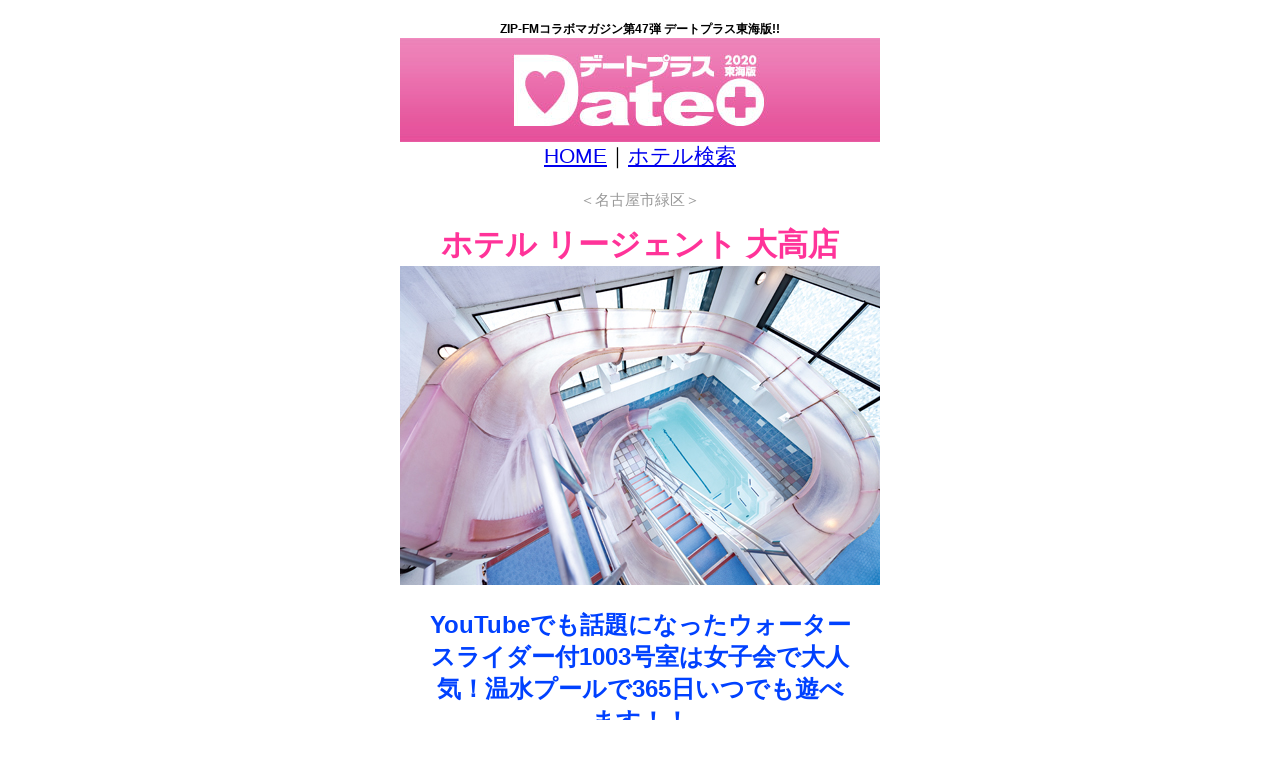

--- FILE ---
content_type: text/html
request_url: http://dateplus.jp/0526263007.html
body_size: 4360
content:
<!doctype html>
<html>
<head>
<meta charset="UTF-8">
<title>ホテル リージェント 大高店 | デートプラス</title>

<meta name="keywords" content="デートプラス,名古屋,クーポン,レジャーホテル,ラブホテル,ラブホ"> <meta name="description" content="東海エリアのラブホテルのお得なクーポンを完全保存版で公開中★">
<link href="css/initial.css" rel="stylesheet" type="text/css">
<link href="css/design.css" rel="stylesheet" type="text/css">


</head>

<body>



<div id="wrapper">


<h1 class="hotelpage center">ZIP-FMコラボマガジン第47弾 デートプラス東海版!!</h1>

<img src="image/datepluslogo01.jpg" class="img100per" alt="デートプラス2021東海版 夏号" border="0">

<p class="center">
<a href="index.html">HOME</a>｜<a href="arealist_nagoya.html">ホテル検索</a>
</p>



<p class="areaname">＜名古屋市緑区＞</p>


<!-- ホテル名 / ホテル写真 / ホテル概要 -->
<h2 class="hotelname center">ホテル リージェント 大高店</h2>
<img src="image/room/room_regentodaka.jpg" class="img100per" />
<h3 class="hotelinfoB">YouTubeでも話題になったウォータースライダー付1003号室は女子会で大人気！温水プールで365日いつでも遊べます！！ </h3>

<p>ホテルの常識を超える最上級のサービスと空間が創り出す物語。Regentから始まる二人の物語は幸せを形に…二人の大切な時間をプロデュースいたします。</p>





<!-- クーポン類 -->
<a href="http://www.hotelvenus.co.jp"><img  class="img100per" src="image/hotelkousiki.gif" border="0"></a>





<!-- 地図 -->
<iframe src="https://www.google.com/maps/embed?pb=!1m18!1m12!1m3!1d3266.093116802985!2d136.93698031550775!3d35.054410980345104!2m3!1f0!2f0!3f0!3m2!1i1024!2i768!4f13.1!3m3!1m2!1s0x0%3A0x0!2zMzXCsDAzJzE1LjkiTiAxMzbCsDU2JzIxLjAiRQ!5e0!3m2!1sja!2sjp!4v1507084650783" width="480" height="400" frameborder="0" style="border:0" allowfullscreen></iframe>



<!-- ホテル概要 -->

<ul class="hotellist">


<h4 class="hotellist">TEL</h4>
	<li><a class="linkbutton" href="tel:052-626-3007">052-626-3007</a></li>


<h4 class="hotellist">住所</h4>
	<li>名古屋市緑区南大高4-10-1</li>




<h4 class="hotellist">休憩料金</h4>
<li>平日=5,900～18,000円／4時間制<br>
  土・日・祝=6,960～21,000円／4時間制<br>
  深夜休憩（0：00～0：59入室／3時間）<br>
  平日=6,900～19,000円　　土・日・祝=8,050～22,000円</li>



<h4 class="hotellist">ノータイム</h4>
<li>月～金=5,900～18,000円<br>
  ランク1～12　1部/5：00～20：00　2部/15：00～22：00<br>
  土・日・祝=6,960～21,000円<br>
  ランク1～4　1部/5：00～15：00　2部/12：00～17：00<br>
  ランク5～8　1部5：00～16：00　2部/12：00～18：00<br>
  ランク9～12　1部/5：00～17：00　2部/12：00～19：00</li>


<h4 class="hotellist">宿泊料金</h4>
<li>日～木=8,900～34,000円<br>
  ランク1～4　1部/20：00～翌12：00　ランク5～8　1部/20：00～翌13：00<br>
  ランク9～12　1部/18：00～翌13：00　ランク1～12　2部/00：00～翌15：00<br>
  金曜日=10,560～38,000円<br>
  ランク1～4　21：00～翌10：00　ランク5～8　21：00～翌11：00　ランク9～12　20：00～翌12：00<br>
  土曜日=11,560～39,000円<br>
  ランク1～4　22：00～翌10：00　ランク5～8　22：00～翌11：00　ランク9～12　21：00～翌12：00<br>
  祝前日=10,560～38,000円<br>
  ランク1～4　21：00～翌10：00　ランク5～8　22：00～翌11：00　ランク9～12　21：00～翌12：00</li>


<h4 class="hotellist">延長料金</h4>
<li>平日／30分<br>
  ランク1～4　1,200円・ランク5～8　1,300円・ランク9・10　1,400円・ランク11　1,500円・ランク12　2,000円<br>
  休日／30分<br>
  ランク1～4　1,400円・ランク5～8　1,500円・ランク9・10　1,600円・ランク11　1,700円・ランク12　2,200円</li>



</ul>







<hr />
	<p>※掲載されている情報は予告無く変更になる場合がございます。予めご了承下さい。</p>
<hr />


<p class="center">
<a href="index.html">HOME</a>｜<a href="arealist_nagoya.html">ホテル検索</a>
</p



</div>
<!--/ wrapper -->	







</body>
</html>


--- FILE ---
content_type: text/css
request_url: http://dateplus.jp/css/initial.css
body_size: 816
content:
@charset "UTF-8";
/* initial CSS Document */



/* ********************************************
// --- リセット ---
// ※ブラウザのデフォルトCSSをリセット
// ***************************************** */
	
*{
  padding: 0;
  margin: 0;
}
html{
}

body {
  font-family: Verdana, "ヒラギノ角ゴ ProN W3", "Hiragino Kaku Gothic ProN", "メイリオ", Meiryo, sans-serif;
}
header, footer, nav, menu, article, aside, section, details, figcaption, figure{
  display: block;
}
ul, ol {
	list-style: none;
}
table {
  border-collapse: collapse;
}
img {
  vertical-align: bottom;
}
a img {
  border: none;
}
strong {
  font-weight: normal;
}
i{
  font-style: normal;
}
 

.center{
	text-align: center;
}

p{
	margin:0 0 1em;
}

hr{
	margin:1em 0;
}

/* ********************************************




--- FILE ---
content_type: text/css
request_url: http://dateplus.jp/css/design.css
body_size: 1736
content:
@charset "UTF-8";
/* initial CSS Document */




.credit{
	font-size:0.8em;
	font-color:#ccc;

}

.linkbutton{
	display: block;
	width:100%;
	margin:0 0 2px 0;
	padding:1em 0;
	background-color:rgba(0,142,255,1.00);
	color:#fff;
	font-weight:bold;
	text-align: center;
	border-bottom:1px solid #fff;
}


h4.hotellist{
	text-align: center;
	color:#A5264F;
	padding:1em 0 1em 0;
	margin:1em 0 1em 0;
	/*border-bottom:1px dotted #666;*/
	background-color:#FFC9CE;
}

ul.hotellist{
	list-style: none;
}

ul.hotellist li{
	padding:0 0.5em 1em 0.5em;
	/*border-bottom:1px solid #ccc;*/
}

ul.hotellist li a{
	display:block;
	text-decoration:none;
	color:#333333;
}

ul.hotellist li:hover{
	background-color: #f0f0f0;
}

li.arealistAichi{
	background-color: #e0e0e0;
	padding:1em;
}

h1.hotelpage{
	font-size:0.6em;
}


h2.hotelname{
	color: #FF3399;
}

.hotelname img{
	vertical-align: middle;
}

.areaname{
	font-size:0.7em;
	color:#999;
	text-align: center;
}

.hotelinfo{
	padding:1em;
	border-bottom:1px dotted #ccc;
}

.hotelinfoB{
	padding:1em;
	text-align: center;
	color: #0041FF;
}








/* ********************************************
// --- design ---
// ***************************************** */
	





/* for SMARTPHONE */
@media screen and (min-width:480px) {
	
	html{
		font-size:2em;
	}
		
	#wrapper{
		width:100%;
		margin:0 auto;
	}


	.img100per{
		width: 100%;
	}
	
	p{
		padding:0 1em;
	}
	

iframe{
	width:100%;
}


	
	
}/* -- @media */
















/* for DESKTOP */
@media screen and (min-width:1024px) {
	
	html{
		font-size:1.3em;
	}
	
	
body{
	width:480px;
	margin:0 auto;
	/*background-color:rgba(236,112,174,1.00);*/
}
	
	#wrapper{
		background-color:#fff;
		padding:1em 0;
	
	}


	
	
	
}
/* -- @media */
